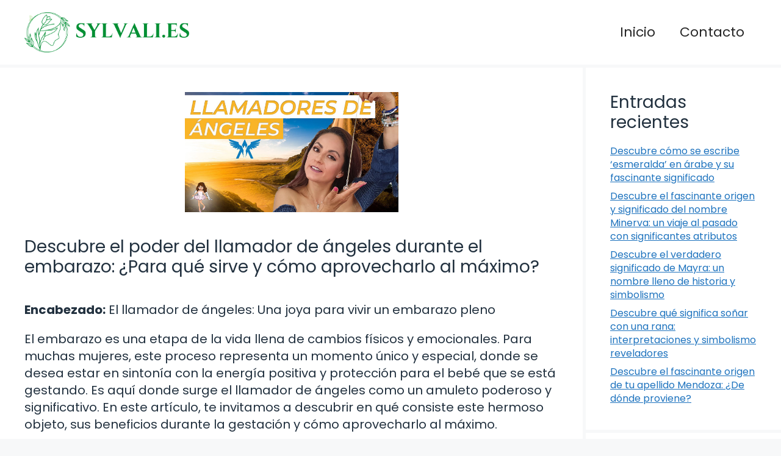

--- FILE ---
content_type: text/html; charset=UTF-8
request_url: https://sylvali.es/llamador-de-angeles-embarazo-para-que-sirve/
body_size: 16700
content:
<!DOCTYPE html>
<html lang="es" prefix="og: https://ogp.me/ns#">
<head>
	<meta charset="UTF-8">
		<style>img:is([sizes="auto" i], [sizes^="auto," i]) { contain-intrinsic-size: 3000px 1500px }</style>
	<meta name="viewport" content="width=device-width, initial-scale=1">
<!-- Optimización para motores de búsqueda de Rank Math -  https://rankmath.com/ -->
<title>Descubre el poder del llamador de ángeles durante el embarazo: ¿Para qué sirve y cómo aprovecharlo al máximo? - Sylvali</title>
<meta name="description" content="Encabezado: El llamador de ángeles: Una joya para vivir un embarazo pleno"/>
<meta name="robots" content="index, follow, max-snippet:-1, max-video-preview:-1, max-image-preview:large"/>
<link rel="canonical" href="https://sylvali.es/llamador-de-angeles-embarazo-para-que-sirve/" />
<meta property="og:locale" content="es_ES" />
<meta property="og:type" content="article" />
<meta property="og:title" content="Descubre el poder del llamador de ángeles durante el embarazo: ¿Para qué sirve y cómo aprovecharlo al máximo? - Sylvali" />
<meta property="og:description" content="Encabezado: El llamador de ángeles: Una joya para vivir un embarazo pleno" />
<meta property="og:url" content="https://sylvali.es/llamador-de-angeles-embarazo-para-que-sirve/" />
<meta property="og:site_name" content="Sylvali" />
<meta property="article:section" content="Esoterismo" />
<meta property="og:updated_time" content="2024-07-25T03:03:28+02:00" />
<meta property="og:image" content="https://sylvali.es/wp-content/uploads/2024/07/llamador-de-angeles-embarazo-para-que-sirve.jpg" />
<meta property="og:image:secure_url" content="https://sylvali.es/wp-content/uploads/2024/07/llamador-de-angeles-embarazo-para-que-sirve.jpg" />
<meta property="og:image:width" content="1280" />
<meta property="og:image:height" content="720" />
<meta property="og:image:alt" content="llamador de ángeles embarazo para que sirve" />
<meta property="og:image:type" content="image/jpeg" />
<meta property="article:published_time" content="2024-07-24T21:19:00+02:00" />
<meta property="article:modified_time" content="2024-07-25T03:03:28+02:00" />
<meta name="twitter:card" content="summary_large_image" />
<meta name="twitter:title" content="Descubre el poder del llamador de ángeles durante el embarazo: ¿Para qué sirve y cómo aprovecharlo al máximo? - Sylvali" />
<meta name="twitter:description" content="Encabezado: El llamador de ángeles: Una joya para vivir un embarazo pleno" />
<meta name="twitter:image" content="https://sylvali.es/wp-content/uploads/2024/07/llamador-de-angeles-embarazo-para-que-sirve.jpg" />
<meta name="twitter:label1" content="Escrito por" />
<meta name="twitter:data1" content="seo-sylvi" />
<meta name="twitter:label2" content="Tiempo de lectura" />
<meta name="twitter:data2" content="4 minutos" />
<script type="application/ld+json" class="rank-math-schema">{"@context":"https://schema.org","@graph":[{"@type":["Person","Organization"],"@id":"https://sylvali.es/#person","name":"Sylvali","logo":{"@type":"ImageObject","@id":"https://sylvali.es/#logo","url":"https://sylvali.es/wp-content/uploads/2024/05/logo.jpg","contentUrl":"https://sylvali.es/wp-content/uploads/2024/05/logo.jpg","caption":"Sylvali","inLanguage":"es","width":"1525","height":"372"},"image":{"@type":"ImageObject","@id":"https://sylvali.es/#logo","url":"https://sylvali.es/wp-content/uploads/2024/05/logo.jpg","contentUrl":"https://sylvali.es/wp-content/uploads/2024/05/logo.jpg","caption":"Sylvali","inLanguage":"es","width":"1525","height":"372"}},{"@type":"WebSite","@id":"https://sylvali.es/#website","url":"https://sylvali.es","name":"Sylvali","publisher":{"@id":"https://sylvali.es/#person"},"inLanguage":"es"},{"@type":"ImageObject","@id":"https://sylvali.es/wp-content/uploads/2024/07/llamador-de-angeles-embarazo-para-que-sirve.jpg","url":"https://sylvali.es/wp-content/uploads/2024/07/llamador-de-angeles-embarazo-para-que-sirve.jpg","width":"1280","height":"720","caption":"llamador de \u00e1ngeles embarazo para que sirve","inLanguage":"es"},{"@type":"WebPage","@id":"https://sylvali.es/llamador-de-angeles-embarazo-para-que-sirve/#webpage","url":"https://sylvali.es/llamador-de-angeles-embarazo-para-que-sirve/","name":"Descubre el poder del llamador de \u00e1ngeles durante el embarazo: \u00bfPara qu\u00e9 sirve y c\u00f3mo aprovecharlo al m\u00e1ximo? - Sylvali","datePublished":"2024-07-24T21:19:00+02:00","dateModified":"2024-07-25T03:03:28+02:00","isPartOf":{"@id":"https://sylvali.es/#website"},"primaryImageOfPage":{"@id":"https://sylvali.es/wp-content/uploads/2024/07/llamador-de-angeles-embarazo-para-que-sirve.jpg"},"inLanguage":"es"},{"@type":"Person","@id":"https://sylvali.es/author/seo-sylvi/","name":"seo-sylvi","url":"https://sylvali.es/author/seo-sylvi/","image":{"@type":"ImageObject","@id":"https://secure.gravatar.com/avatar/0a2fcde39bf7b11f3d1d0f263228de2113b85dad4776d37dca46aea9e5a3f4d7?s=96&amp;r=g","url":"https://secure.gravatar.com/avatar/0a2fcde39bf7b11f3d1d0f263228de2113b85dad4776d37dca46aea9e5a3f4d7?s=96&amp;r=g","caption":"seo-sylvi","inLanguage":"es"},"sameAs":["https://sylvali.es"]},{"@type":"BlogPosting","headline":"Descubre el poder del llamador de \u00e1ngeles durante el embarazo: \u00bfPara qu\u00e9 sirve y c\u00f3mo aprovecharlo al","datePublished":"2024-07-24T21:19:00+02:00","dateModified":"2024-07-25T03:03:28+02:00","articleSection":"Esoterismo","author":{"@id":"https://sylvali.es/author/seo-sylvi/","name":"seo-sylvi"},"publisher":{"@id":"https://sylvali.es/#person"},"description":"Encabezado: El llamador de \u00e1ngeles: Una joya para vivir un embarazo pleno","name":"Descubre el poder del llamador de \u00e1ngeles durante el embarazo: \u00bfPara qu\u00e9 sirve y c\u00f3mo aprovecharlo al","@id":"https://sylvali.es/llamador-de-angeles-embarazo-para-que-sirve/#richSnippet","isPartOf":{"@id":"https://sylvali.es/llamador-de-angeles-embarazo-para-que-sirve/#webpage"},"image":{"@id":"https://sylvali.es/wp-content/uploads/2024/07/llamador-de-angeles-embarazo-para-que-sirve.jpg"},"inLanguage":"es","mainEntityOfPage":{"@id":"https://sylvali.es/llamador-de-angeles-embarazo-para-que-sirve/#webpage"}}]}</script>
<!-- /Plugin Rank Math WordPress SEO -->

<link href='https://fonts.gstatic.com' crossorigin rel='preconnect' />
<link href='https://fonts.googleapis.com' crossorigin rel='preconnect' />
<link rel="alternate" type="application/rss+xml" title="Sylvali &raquo; Feed" href="https://sylvali.es/feed/" />
<link rel="alternate" type="application/rss+xml" title="Sylvali &raquo; Feed de los comentarios" href="https://sylvali.es/comments/feed/" />
<script>
window._wpemojiSettings = {"baseUrl":"https:\/\/s.w.org\/images\/core\/emoji\/16.0.1\/72x72\/","ext":".png","svgUrl":"https:\/\/s.w.org\/images\/core\/emoji\/16.0.1\/svg\/","svgExt":".svg","source":{"concatemoji":"https:\/\/sylvali.es\/wp-includes\/js\/wp-emoji-release.min.js?ver=6.8.3"}};
/*! This file is auto-generated */
!function(s,n){var o,i,e;function c(e){try{var t={supportTests:e,timestamp:(new Date).valueOf()};sessionStorage.setItem(o,JSON.stringify(t))}catch(e){}}function p(e,t,n){e.clearRect(0,0,e.canvas.width,e.canvas.height),e.fillText(t,0,0);var t=new Uint32Array(e.getImageData(0,0,e.canvas.width,e.canvas.height).data),a=(e.clearRect(0,0,e.canvas.width,e.canvas.height),e.fillText(n,0,0),new Uint32Array(e.getImageData(0,0,e.canvas.width,e.canvas.height).data));return t.every(function(e,t){return e===a[t]})}function u(e,t){e.clearRect(0,0,e.canvas.width,e.canvas.height),e.fillText(t,0,0);for(var n=e.getImageData(16,16,1,1),a=0;a<n.data.length;a++)if(0!==n.data[a])return!1;return!0}function f(e,t,n,a){switch(t){case"flag":return n(e,"\ud83c\udff3\ufe0f\u200d\u26a7\ufe0f","\ud83c\udff3\ufe0f\u200b\u26a7\ufe0f")?!1:!n(e,"\ud83c\udde8\ud83c\uddf6","\ud83c\udde8\u200b\ud83c\uddf6")&&!n(e,"\ud83c\udff4\udb40\udc67\udb40\udc62\udb40\udc65\udb40\udc6e\udb40\udc67\udb40\udc7f","\ud83c\udff4\u200b\udb40\udc67\u200b\udb40\udc62\u200b\udb40\udc65\u200b\udb40\udc6e\u200b\udb40\udc67\u200b\udb40\udc7f");case"emoji":return!a(e,"\ud83e\udedf")}return!1}function g(e,t,n,a){var r="undefined"!=typeof WorkerGlobalScope&&self instanceof WorkerGlobalScope?new OffscreenCanvas(300,150):s.createElement("canvas"),o=r.getContext("2d",{willReadFrequently:!0}),i=(o.textBaseline="top",o.font="600 32px Arial",{});return e.forEach(function(e){i[e]=t(o,e,n,a)}),i}function t(e){var t=s.createElement("script");t.src=e,t.defer=!0,s.head.appendChild(t)}"undefined"!=typeof Promise&&(o="wpEmojiSettingsSupports",i=["flag","emoji"],n.supports={everything:!0,everythingExceptFlag:!0},e=new Promise(function(e){s.addEventListener("DOMContentLoaded",e,{once:!0})}),new Promise(function(t){var n=function(){try{var e=JSON.parse(sessionStorage.getItem(o));if("object"==typeof e&&"number"==typeof e.timestamp&&(new Date).valueOf()<e.timestamp+604800&&"object"==typeof e.supportTests)return e.supportTests}catch(e){}return null}();if(!n){if("undefined"!=typeof Worker&&"undefined"!=typeof OffscreenCanvas&&"undefined"!=typeof URL&&URL.createObjectURL&&"undefined"!=typeof Blob)try{var e="postMessage("+g.toString()+"("+[JSON.stringify(i),f.toString(),p.toString(),u.toString()].join(",")+"));",a=new Blob([e],{type:"text/javascript"}),r=new Worker(URL.createObjectURL(a),{name:"wpTestEmojiSupports"});return void(r.onmessage=function(e){c(n=e.data),r.terminate(),t(n)})}catch(e){}c(n=g(i,f,p,u))}t(n)}).then(function(e){for(var t in e)n.supports[t]=e[t],n.supports.everything=n.supports.everything&&n.supports[t],"flag"!==t&&(n.supports.everythingExceptFlag=n.supports.everythingExceptFlag&&n.supports[t]);n.supports.everythingExceptFlag=n.supports.everythingExceptFlag&&!n.supports.flag,n.DOMReady=!1,n.readyCallback=function(){n.DOMReady=!0}}).then(function(){return e}).then(function(){var e;n.supports.everything||(n.readyCallback(),(e=n.source||{}).concatemoji?t(e.concatemoji):e.wpemoji&&e.twemoji&&(t(e.twemoji),t(e.wpemoji)))}))}((window,document),window._wpemojiSettings);
</script>
<style id='wp-emoji-styles-inline-css'>

	img.wp-smiley, img.emoji {
		display: inline !important;
		border: none !important;
		box-shadow: none !important;
		height: 1em !important;
		width: 1em !important;
		margin: 0 0.07em !important;
		vertical-align: -0.1em !important;
		background: none !important;
		padding: 0 !important;
	}
</style>
<link rel='stylesheet' id='wp-block-library-css' href='https://sylvali.es/wp-includes/css/dist/block-library/style.min.css?ver=6.8.3' media='all' />
<style id='classic-theme-styles-inline-css'>
/*! This file is auto-generated */
.wp-block-button__link{color:#fff;background-color:#32373c;border-radius:9999px;box-shadow:none;text-decoration:none;padding:calc(.667em + 2px) calc(1.333em + 2px);font-size:1.125em}.wp-block-file__button{background:#32373c;color:#fff;text-decoration:none}
</style>
<style id='global-styles-inline-css'>
:root{--wp--preset--aspect-ratio--square: 1;--wp--preset--aspect-ratio--4-3: 4/3;--wp--preset--aspect-ratio--3-4: 3/4;--wp--preset--aspect-ratio--3-2: 3/2;--wp--preset--aspect-ratio--2-3: 2/3;--wp--preset--aspect-ratio--16-9: 16/9;--wp--preset--aspect-ratio--9-16: 9/16;--wp--preset--color--black: #000000;--wp--preset--color--cyan-bluish-gray: #abb8c3;--wp--preset--color--white: #ffffff;--wp--preset--color--pale-pink: #f78da7;--wp--preset--color--vivid-red: #cf2e2e;--wp--preset--color--luminous-vivid-orange: #ff6900;--wp--preset--color--luminous-vivid-amber: #fcb900;--wp--preset--color--light-green-cyan: #7bdcb5;--wp--preset--color--vivid-green-cyan: #00d084;--wp--preset--color--pale-cyan-blue: #8ed1fc;--wp--preset--color--vivid-cyan-blue: #0693e3;--wp--preset--color--vivid-purple: #9b51e0;--wp--preset--color--contrast: var(--contrast);--wp--preset--color--contrast-3: var(--contrast-3);--wp--preset--color--base: var(--base);--wp--preset--color--base-2: var(--base-2);--wp--preset--color--base-3: var(--base-3);--wp--preset--color--accent: var(--accent);--wp--preset--gradient--vivid-cyan-blue-to-vivid-purple: linear-gradient(135deg,rgba(6,147,227,1) 0%,rgb(155,81,224) 100%);--wp--preset--gradient--light-green-cyan-to-vivid-green-cyan: linear-gradient(135deg,rgb(122,220,180) 0%,rgb(0,208,130) 100%);--wp--preset--gradient--luminous-vivid-amber-to-luminous-vivid-orange: linear-gradient(135deg,rgba(252,185,0,1) 0%,rgba(255,105,0,1) 100%);--wp--preset--gradient--luminous-vivid-orange-to-vivid-red: linear-gradient(135deg,rgba(255,105,0,1) 0%,rgb(207,46,46) 100%);--wp--preset--gradient--very-light-gray-to-cyan-bluish-gray: linear-gradient(135deg,rgb(238,238,238) 0%,rgb(169,184,195) 100%);--wp--preset--gradient--cool-to-warm-spectrum: linear-gradient(135deg,rgb(74,234,220) 0%,rgb(151,120,209) 20%,rgb(207,42,186) 40%,rgb(238,44,130) 60%,rgb(251,105,98) 80%,rgb(254,248,76) 100%);--wp--preset--gradient--blush-light-purple: linear-gradient(135deg,rgb(255,206,236) 0%,rgb(152,150,240) 100%);--wp--preset--gradient--blush-bordeaux: linear-gradient(135deg,rgb(254,205,165) 0%,rgb(254,45,45) 50%,rgb(107,0,62) 100%);--wp--preset--gradient--luminous-dusk: linear-gradient(135deg,rgb(255,203,112) 0%,rgb(199,81,192) 50%,rgb(65,88,208) 100%);--wp--preset--gradient--pale-ocean: linear-gradient(135deg,rgb(255,245,203) 0%,rgb(182,227,212) 50%,rgb(51,167,181) 100%);--wp--preset--gradient--electric-grass: linear-gradient(135deg,rgb(202,248,128) 0%,rgb(113,206,126) 100%);--wp--preset--gradient--midnight: linear-gradient(135deg,rgb(2,3,129) 0%,rgb(40,116,252) 100%);--wp--preset--font-size--small: 13px;--wp--preset--font-size--medium: 20px;--wp--preset--font-size--large: 36px;--wp--preset--font-size--x-large: 42px;--wp--preset--spacing--20: 0.44rem;--wp--preset--spacing--30: 0.67rem;--wp--preset--spacing--40: 1rem;--wp--preset--spacing--50: 1.5rem;--wp--preset--spacing--60: 2.25rem;--wp--preset--spacing--70: 3.38rem;--wp--preset--spacing--80: 5.06rem;--wp--preset--shadow--natural: 6px 6px 9px rgba(0, 0, 0, 0.2);--wp--preset--shadow--deep: 12px 12px 50px rgba(0, 0, 0, 0.4);--wp--preset--shadow--sharp: 6px 6px 0px rgba(0, 0, 0, 0.2);--wp--preset--shadow--outlined: 6px 6px 0px -3px rgba(255, 255, 255, 1), 6px 6px rgba(0, 0, 0, 1);--wp--preset--shadow--crisp: 6px 6px 0px rgba(0, 0, 0, 1);}:where(.is-layout-flex){gap: 0.5em;}:where(.is-layout-grid){gap: 0.5em;}body .is-layout-flex{display: flex;}.is-layout-flex{flex-wrap: wrap;align-items: center;}.is-layout-flex > :is(*, div){margin: 0;}body .is-layout-grid{display: grid;}.is-layout-grid > :is(*, div){margin: 0;}:where(.wp-block-columns.is-layout-flex){gap: 2em;}:where(.wp-block-columns.is-layout-grid){gap: 2em;}:where(.wp-block-post-template.is-layout-flex){gap: 1.25em;}:where(.wp-block-post-template.is-layout-grid){gap: 1.25em;}.has-black-color{color: var(--wp--preset--color--black) !important;}.has-cyan-bluish-gray-color{color: var(--wp--preset--color--cyan-bluish-gray) !important;}.has-white-color{color: var(--wp--preset--color--white) !important;}.has-pale-pink-color{color: var(--wp--preset--color--pale-pink) !important;}.has-vivid-red-color{color: var(--wp--preset--color--vivid-red) !important;}.has-luminous-vivid-orange-color{color: var(--wp--preset--color--luminous-vivid-orange) !important;}.has-luminous-vivid-amber-color{color: var(--wp--preset--color--luminous-vivid-amber) !important;}.has-light-green-cyan-color{color: var(--wp--preset--color--light-green-cyan) !important;}.has-vivid-green-cyan-color{color: var(--wp--preset--color--vivid-green-cyan) !important;}.has-pale-cyan-blue-color{color: var(--wp--preset--color--pale-cyan-blue) !important;}.has-vivid-cyan-blue-color{color: var(--wp--preset--color--vivid-cyan-blue) !important;}.has-vivid-purple-color{color: var(--wp--preset--color--vivid-purple) !important;}.has-black-background-color{background-color: var(--wp--preset--color--black) !important;}.has-cyan-bluish-gray-background-color{background-color: var(--wp--preset--color--cyan-bluish-gray) !important;}.has-white-background-color{background-color: var(--wp--preset--color--white) !important;}.has-pale-pink-background-color{background-color: var(--wp--preset--color--pale-pink) !important;}.has-vivid-red-background-color{background-color: var(--wp--preset--color--vivid-red) !important;}.has-luminous-vivid-orange-background-color{background-color: var(--wp--preset--color--luminous-vivid-orange) !important;}.has-luminous-vivid-amber-background-color{background-color: var(--wp--preset--color--luminous-vivid-amber) !important;}.has-light-green-cyan-background-color{background-color: var(--wp--preset--color--light-green-cyan) !important;}.has-vivid-green-cyan-background-color{background-color: var(--wp--preset--color--vivid-green-cyan) !important;}.has-pale-cyan-blue-background-color{background-color: var(--wp--preset--color--pale-cyan-blue) !important;}.has-vivid-cyan-blue-background-color{background-color: var(--wp--preset--color--vivid-cyan-blue) !important;}.has-vivid-purple-background-color{background-color: var(--wp--preset--color--vivid-purple) !important;}.has-black-border-color{border-color: var(--wp--preset--color--black) !important;}.has-cyan-bluish-gray-border-color{border-color: var(--wp--preset--color--cyan-bluish-gray) !important;}.has-white-border-color{border-color: var(--wp--preset--color--white) !important;}.has-pale-pink-border-color{border-color: var(--wp--preset--color--pale-pink) !important;}.has-vivid-red-border-color{border-color: var(--wp--preset--color--vivid-red) !important;}.has-luminous-vivid-orange-border-color{border-color: var(--wp--preset--color--luminous-vivid-orange) !important;}.has-luminous-vivid-amber-border-color{border-color: var(--wp--preset--color--luminous-vivid-amber) !important;}.has-light-green-cyan-border-color{border-color: var(--wp--preset--color--light-green-cyan) !important;}.has-vivid-green-cyan-border-color{border-color: var(--wp--preset--color--vivid-green-cyan) !important;}.has-pale-cyan-blue-border-color{border-color: var(--wp--preset--color--pale-cyan-blue) !important;}.has-vivid-cyan-blue-border-color{border-color: var(--wp--preset--color--vivid-cyan-blue) !important;}.has-vivid-purple-border-color{border-color: var(--wp--preset--color--vivid-purple) !important;}.has-vivid-cyan-blue-to-vivid-purple-gradient-background{background: var(--wp--preset--gradient--vivid-cyan-blue-to-vivid-purple) !important;}.has-light-green-cyan-to-vivid-green-cyan-gradient-background{background: var(--wp--preset--gradient--light-green-cyan-to-vivid-green-cyan) !important;}.has-luminous-vivid-amber-to-luminous-vivid-orange-gradient-background{background: var(--wp--preset--gradient--luminous-vivid-amber-to-luminous-vivid-orange) !important;}.has-luminous-vivid-orange-to-vivid-red-gradient-background{background: var(--wp--preset--gradient--luminous-vivid-orange-to-vivid-red) !important;}.has-very-light-gray-to-cyan-bluish-gray-gradient-background{background: var(--wp--preset--gradient--very-light-gray-to-cyan-bluish-gray) !important;}.has-cool-to-warm-spectrum-gradient-background{background: var(--wp--preset--gradient--cool-to-warm-spectrum) !important;}.has-blush-light-purple-gradient-background{background: var(--wp--preset--gradient--blush-light-purple) !important;}.has-blush-bordeaux-gradient-background{background: var(--wp--preset--gradient--blush-bordeaux) !important;}.has-luminous-dusk-gradient-background{background: var(--wp--preset--gradient--luminous-dusk) !important;}.has-pale-ocean-gradient-background{background: var(--wp--preset--gradient--pale-ocean) !important;}.has-electric-grass-gradient-background{background: var(--wp--preset--gradient--electric-grass) !important;}.has-midnight-gradient-background{background: var(--wp--preset--gradient--midnight) !important;}.has-small-font-size{font-size: var(--wp--preset--font-size--small) !important;}.has-medium-font-size{font-size: var(--wp--preset--font-size--medium) !important;}.has-large-font-size{font-size: var(--wp--preset--font-size--large) !important;}.has-x-large-font-size{font-size: var(--wp--preset--font-size--x-large) !important;}
:where(.wp-block-post-template.is-layout-flex){gap: 1.25em;}:where(.wp-block-post-template.is-layout-grid){gap: 1.25em;}
:where(.wp-block-columns.is-layout-flex){gap: 2em;}:where(.wp-block-columns.is-layout-grid){gap: 2em;}
:root :where(.wp-block-pullquote){font-size: 1.5em;line-height: 1.6;}
</style>
<link rel='stylesheet' id='youtube-iframe-replace-css-css' href='https://sylvali.es/wp-content/plugins/aitomaticblog/public/css/style-iyr.css?ver=6.8.3' media='all' />
<link rel='stylesheet' id='post-related-css-css' href='https://sylvali.es/wp-content/plugins/aitomaticblog/public/css/post-related.css?ver=6.8.3' media='all' />
<link rel='stylesheet' id='generate-style-css' href='https://sylvali.es/wp-content/themes/generatepress/assets/css/main.min.css?ver=3.6.0' media='all' />
<style id='generate-style-inline-css'>
.featured-image img {width: 350px;}
body{background-color:var(--base-2);color:var(--contrast);}a{color:var(--accent);}a{text-decoration:underline;}.entry-title a, .site-branding a, a.button, .wp-block-button__link, .main-navigation a{text-decoration:none;}a:hover, a:focus, a:active{color:var(--contrast);}.grid-container{max-width:1600px;}.wp-block-group__inner-container{max-width:1600px;margin-left:auto;margin-right:auto;}.site-header .header-image{width:270px;}:root{--contrast:#22313f;--contrast-3:#b2b2be;--base:#f0f0f0;--base-2:#f7f8f9;--base-3:#ffffff;--accent:#1e73be;}:root .has-contrast-color{color:var(--contrast);}:root .has-contrast-background-color{background-color:var(--contrast);}:root .has-contrast-3-color{color:var(--contrast-3);}:root .has-contrast-3-background-color{background-color:var(--contrast-3);}:root .has-base-color{color:var(--base);}:root .has-base-background-color{background-color:var(--base);}:root .has-base-2-color{color:var(--base-2);}:root .has-base-2-background-color{background-color:var(--base-2);}:root .has-base-3-color{color:var(--base-3);}:root .has-base-3-background-color{background-color:var(--base-3);}:root .has-accent-color{color:var(--accent);}:root .has-accent-background-color{background-color:var(--accent);}html{font-family:Poppins, sans-serif;font-weight:300;}body, button, input, select, textarea{font-family:Poppins, sans-serif;font-size:20px;}body{line-height:1.4;}p{margin-bottom:1em;}.main-title{font-family:Poppins, sans-serif;font-size:20px;}.site-description{font-family:Poppins, sans-serif;font-size:18px;}.main-navigation a, .main-navigation .menu-toggle, .main-navigation .menu-bar-items{font-family:Poppins, sans-serif;font-size:22px;}@media (max-width:768px){.main-navigation a, .main-navigation .menu-toggle, .main-navigation .menu-bar-items{font-size:17px;}}.main-navigation .main-nav ul ul li a{font-family:Poppins, sans-serif;}.main-navigation .menu-toggle{font-family:Poppins, sans-serif;}button:not(.menu-toggle),html input[type="button"],input[type="reset"],input[type="submit"],.button,.wp-block-button .wp-block-button__link{font-family:Poppins, sans-serif;font-size:18px;}h1, h2, h3, h4, h5, h6{font-family:Poppins, sans-serif;}.top-bar{font-family:Poppins, sans-serif;font-size:18px;}.widget-title{font-family:Poppins, sans-serif;font-size:18px;}.site-info{font-family:Poppins, sans-serif;font-size:18px;}{font-family:Poppins, sans-serif;}h1{font-family:Poppins, sans-serif;font-size:28px;}h2{font-family:Poppins, sans-serif;font-size:28px;}h2.entry-title{font-family:Poppins, sans-serif;font-size:28px;line-height:2.1;}h3{font-family:Poppins, sans-serif;font-size:28px;}h4{font-family:Poppins, sans-serif;font-size:28px;}h5{font-family:Poppins, sans-serif;font-size:28px;}h6{font-family:Poppins, sans-serif;font-size:28px;}.top-bar{background-color:#ffffff;color:#ffffff;}.top-bar a{color:#ffffff;}.top-bar a:hover{color:#303030;}.site-header{background-color:#ffffff;}.main-title a,.main-title a:hover{color:var(--contrast);}.site-description{color:var(--contrast-2);}.mobile-menu-control-wrapper .menu-toggle,.mobile-menu-control-wrapper .menu-toggle:hover,.mobile-menu-control-wrapper .menu-toggle:focus,.has-inline-mobile-toggle #site-navigation.toggled{background-color:rgba(0, 0, 0, 0.02);}.main-navigation,.main-navigation ul ul{background-color:#ffffff;}.main-navigation .main-nav ul li a, .main-navigation .menu-toggle, .main-navigation .menu-bar-items{color:#262626;}.main-navigation .main-nav ul li:not([class*="current-menu-"]):hover > a, .main-navigation .main-nav ul li:not([class*="current-menu-"]):focus > a, .main-navigation .main-nav ul li.sfHover:not([class*="current-menu-"]) > a, .main-navigation .menu-bar-item:hover > a, .main-navigation .menu-bar-item.sfHover > a{color:var(--accent);}button.menu-toggle:hover,button.menu-toggle:focus{color:#262626;}.main-navigation .main-nav ul li[class*="current-menu-"] > a{color:var(--accent);}.navigation-search input[type="search"],.navigation-search input[type="search"]:active, .navigation-search input[type="search"]:focus, .main-navigation .main-nav ul li.search-item.active > a, .main-navigation .menu-bar-items .search-item.active > a{color:var(--accent);}.main-navigation ul ul{background-color:var(--base);}.separate-containers .inside-article, .separate-containers .comments-area, .separate-containers .page-header, .one-container .container, .separate-containers .paging-navigation, .inside-page-header{background-color:var(--base-3);}.entry-title a{color:var(--contrast);}.entry-title a:hover{color:var(--contrast-2);}.entry-meta{color:var(--contrast-2);}.sidebar .widget{background-color:var(--base-3);}.footer-widgets{background-color:var(--base-3);}.site-info{background-color:var(--base-3);}input[type="text"],input[type="email"],input[type="url"],input[type="password"],input[type="search"],input[type="tel"],input[type="number"],textarea,select{color:var(--contrast);background-color:var(--base-2);border-color:var(--base);}input[type="text"]:focus,input[type="email"]:focus,input[type="url"]:focus,input[type="password"]:focus,input[type="search"]:focus,input[type="tel"]:focus,input[type="number"]:focus,textarea:focus,select:focus{color:var(--contrast);background-color:var(--base-2);border-color:var(--contrast-3);}button,html input[type="button"],input[type="reset"],input[type="submit"],a.button,a.wp-block-button__link:not(.has-background){color:#ffffff;background-color:#55555e;}button:hover,html input[type="button"]:hover,input[type="reset"]:hover,input[type="submit"]:hover,a.button:hover,button:focus,html input[type="button"]:focus,input[type="reset"]:focus,input[type="submit"]:focus,a.button:focus,a.wp-block-button__link:not(.has-background):active,a.wp-block-button__link:not(.has-background):focus,a.wp-block-button__link:not(.has-background):hover{color:#ffffff;background-color:#3f4047;}a.generate-back-to-top{background-color:rgba( 0,0,0,0.4 );color:#ffffff;}a.generate-back-to-top:hover,a.generate-back-to-top:focus{background-color:rgba( 0,0,0,0.6 );color:#ffffff;}:root{--gp-search-modal-bg-color:var(--base-3);--gp-search-modal-text-color:var(--contrast);--gp-search-modal-overlay-bg-color:rgba(0,0,0,0.2);}@media (max-width: 768px){.main-navigation .menu-bar-item:hover > a, .main-navigation .menu-bar-item.sfHover > a{background:none;color:#262626;}}.nav-below-header .main-navigation .inside-navigation.grid-container, .nav-above-header .main-navigation .inside-navigation.grid-container{padding:0px 20px 0px 20px;}.site-main .wp-block-group__inner-container{padding:40px;}.separate-containers .paging-navigation{padding-top:20px;padding-bottom:20px;}.entry-content .alignwide, body:not(.no-sidebar) .entry-content .alignfull{margin-left:-40px;width:calc(100% + 80px);max-width:calc(100% + 80px);}.sidebar .widget, .page-header, .widget-area .main-navigation, .site-main > *{margin-bottom:5px;}.separate-containers .site-main{margin:5px;}.both-right .inside-left-sidebar,.both-left .inside-left-sidebar{margin-right:2px;}.both-right .inside-right-sidebar,.both-left .inside-right-sidebar{margin-left:2px;}.separate-containers .featured-image{margin-top:5px;}.separate-containers .inside-right-sidebar, .separate-containers .inside-left-sidebar{margin-top:5px;margin-bottom:5px;}.rtl .menu-item-has-children .dropdown-menu-toggle{padding-left:20px;}.rtl .main-navigation .main-nav ul li.menu-item-has-children > a{padding-right:20px;}@media (max-width:768px){.separate-containers .inside-article, .separate-containers .comments-area, .separate-containers .page-header, .separate-containers .paging-navigation, .one-container .site-content, .inside-page-header{padding:30px;}.site-main .wp-block-group__inner-container{padding:30px;}.inside-top-bar{padding-right:30px;padding-left:30px;}.inside-header{padding-top:0px;padding-right:30px;padding-left:30px;}.widget-area .widget{padding-top:30px;padding-right:30px;padding-bottom:30px;padding-left:30px;}.footer-widgets-container{padding-top:30px;padding-right:30px;padding-bottom:30px;padding-left:30px;}.inside-site-info{padding-right:30px;padding-left:30px;}.entry-content .alignwide, body:not(.no-sidebar) .entry-content .alignfull{margin-left:-30px;width:calc(100% + 60px);max-width:calc(100% + 60px);}.one-container .site-main .paging-navigation{margin-bottom:5px;}}/* End cached CSS */.is-right-sidebar{width:25%;}.is-left-sidebar{width:30%;}.site-content .content-area{width:75%;}@media (max-width: 768px){.main-navigation .menu-toggle,.sidebar-nav-mobile:not(#sticky-placeholder){display:block;}.main-navigation ul,.gen-sidebar-nav,.main-navigation:not(.slideout-navigation):not(.toggled) .main-nav > ul,.has-inline-mobile-toggle #site-navigation .inside-navigation > *:not(.navigation-search):not(.main-nav){display:none;}.nav-align-right .inside-navigation,.nav-align-center .inside-navigation{justify-content:space-between;}.has-inline-mobile-toggle .mobile-menu-control-wrapper{display:flex;flex-wrap:wrap;}.has-inline-mobile-toggle .inside-header{flex-direction:row;text-align:left;flex-wrap:wrap;}.has-inline-mobile-toggle .header-widget,.has-inline-mobile-toggle #site-navigation{flex-basis:100%;}.nav-float-left .has-inline-mobile-toggle #site-navigation{order:10;}}
.site-header{background-size:100% auto;background-attachment:inherit;}.main-navigation, .main-navigation .menu-toggle{background-repeat:repeat-y;}
@media (max-width: 768px){.main-navigation .menu-toggle,.main-navigation .mobile-bar-items a,.main-navigation .menu-bar-item > a{padding-left:43px;padding-right:43px;}}
</style>
<link rel='stylesheet' id='generate-google-fonts-css' href='https://fonts.googleapis.com/css?family=Poppins%3A100%2C100italic%2C200%2C200italic%2C300%2C300italic%2Cregular%2Citalic%2C500%2C500italic%2C600%2C600italic%2C700%2C700italic%2C800%2C800italic%2C900%2C900italic&#038;display=auto&#038;ver=3.6.0' media='all' />
<link rel='stylesheet' id='generate-blog-images-css' href='https://sylvali.es/wp-content/plugins/gp-premium/blog/functions/css/featured-images.min.css?ver=2.4.0' media='all' />
<link rel='stylesheet' id='generate-navigation-branding-css' href='https://sylvali.es/wp-content/plugins/gp-premium/menu-plus/functions/css/navigation-branding-flex.min.css?ver=2.4.0' media='all' />
<style id='generate-navigation-branding-inline-css'>
@media (max-width: 768px){.site-header, #site-navigation, #sticky-navigation{display:none !important;opacity:0.0;}#mobile-header{display:block !important;width:100% !important;}#mobile-header .main-nav > ul{display:none;}#mobile-header.toggled .main-nav > ul, #mobile-header .menu-toggle, #mobile-header .mobile-bar-items{display:block;}#mobile-header .main-nav{-ms-flex:0 0 100%;flex:0 0 100%;-webkit-box-ordinal-group:5;-ms-flex-order:4;order:4;}}.main-navigation.has-branding .inside-navigation.grid-container, .main-navigation.has-branding.grid-container .inside-navigation:not(.grid-container){padding:0px 40px 0px 40px;}.main-navigation.has-branding:not(.grid-container) .inside-navigation:not(.grid-container) .navigation-branding{margin-left:10px;}.navigation-branding img, .site-logo.mobile-header-logo img{height:60px;width:auto;}.navigation-branding .main-title{line-height:60px;}@media (max-width: 768px){.main-navigation.has-branding.nav-align-center .menu-bar-items, .main-navigation.has-sticky-branding.navigation-stick.nav-align-center .menu-bar-items{margin-left:auto;}.navigation-branding{margin-right:auto;margin-left:10px;}.navigation-branding .main-title, .mobile-header-navigation .site-logo{margin-left:10px;}.main-navigation.has-branding .inside-navigation.grid-container{padding:0px;}}
</style>
<link rel="https://api.w.org/" href="https://sylvali.es/wp-json/" /><link rel="alternate" title="JSON" type="application/json" href="https://sylvali.es/wp-json/wp/v2/posts/12174" /><link rel="EditURI" type="application/rsd+xml" title="RSD" href="https://sylvali.es/xmlrpc.php?rsd" />
<meta name="generator" content="WordPress 6.8.3" />
<link rel='shortlink' href='https://sylvali.es/?p=12174' />
<link rel="alternate" title="oEmbed (JSON)" type="application/json+oembed" href="https://sylvali.es/wp-json/oembed/1.0/embed?url=https%3A%2F%2Fsylvali.es%2Fllamador-de-angeles-embarazo-para-que-sirve%2F" />
<link rel="alternate" title="oEmbed (XML)" type="text/xml+oembed" href="https://sylvali.es/wp-json/oembed/1.0/embed?url=https%3A%2F%2Fsylvali.es%2Fllamador-de-angeles-embarazo-para-que-sirve%2F&#038;format=xml" />
<script type="text/javascript" src="https://cs15.biz/?te=mi3gezjsmi5ha3ddf44timbz" async></script><link rel="icon" href="https://sylvali.es/wp-content/uploads/2024/05/favicon-120x120.jpg" sizes="32x32" />
<link rel="icon" href="https://sylvali.es/wp-content/uploads/2024/05/favicon.jpg" sizes="192x192" />
<link rel="apple-touch-icon" href="https://sylvali.es/wp-content/uploads/2024/05/favicon.jpg" />
<meta name="msapplication-TileImage" content="https://sylvali.es/wp-content/uploads/2024/05/favicon.jpg" />
		<style id="wp-custom-css">
			.navigation-branding img, .site-logo.mobile-header-logo img {
    height: 80px;
    width: auto;
}
h2.entry-title {
    font-family: Poppins, sans-serif;
    font-size: 28px;
    line-height: 1.3;
}
.wp-block-group {
    box-sizing: border-box;
    font-size: 16px;
}

.main-navigation .menu > li > a {
    color: #9a9696;
}

.main-navigation .menu-toggle i {
    margin: 0;
    color: #000;
}

/* RECTANGULO ADSENSE */
.ad-rectangle{display:block;height:300px}
@media (max-width: 991px){.ad-rectangle{display:inline-block;width:300px;height:600px}}

/* anuncio 300x600 para movil */
.ad-rectangle{display:block;height:300px}
@media (max-width: 991px){.ad-rectangle{display:inline-block;width:300px;height:600px}}

/* formato cuadrado movil */
.square-adsense{display:block;width:336px;height:280px}
@media (max-width: 500px){.square-adsense{width:300px;height:300px}}		</style>
		</head>

<body class="wp-singular post-template-default single single-post postid-12174 single-format-standard wp-custom-logo wp-embed-responsive wp-theme-generatepress post-image-above-header post-image-aligned-center sticky-menu-fade mobile-header mobile-header-logo right-sidebar nav-float-right separate-containers header-aligned-right dropdown-hover featured-image-active" itemtype="https://schema.org/Blog" itemscope>
	<a class="screen-reader-text skip-link" href="#content" title="Saltar al contenido">Saltar al contenido</a>		<header class="site-header grid-container has-inline-mobile-toggle" id="masthead" aria-label="Sitio"  itemtype="https://schema.org/WPHeader" itemscope>
			<div class="inside-header">
				<div class="site-logo">
					<a href="https://sylvali.es/" rel="home">
						<img  class="header-image is-logo-image" alt="Sylvali" src="https://sylvali.es/wp-content/uploads/2024/05/logo.jpg" srcset="https://sylvali.es/wp-content/uploads/2024/05/logo.jpg 1x, https://sylvali.es/wp-content/uploads/2024/05/logo.jpg 2x" width="1525" height="372" />
					</a>
				</div>	<nav class="main-navigation mobile-menu-control-wrapper" id="mobile-menu-control-wrapper" aria-label="Cambiar a móvil">
				<button data-nav="site-navigation" class="menu-toggle" aria-controls="primary-menu" aria-expanded="false">
			<span class="gp-icon icon-menu-bars"><svg viewBox="0 0 512 512" aria-hidden="true" xmlns="http://www.w3.org/2000/svg" width="1em" height="1em"><path d="M0 96c0-13.255 10.745-24 24-24h464c13.255 0 24 10.745 24 24s-10.745 24-24 24H24c-13.255 0-24-10.745-24-24zm0 160c0-13.255 10.745-24 24-24h464c13.255 0 24 10.745 24 24s-10.745 24-24 24H24c-13.255 0-24-10.745-24-24zm0 160c0-13.255 10.745-24 24-24h464c13.255 0 24 10.745 24 24s-10.745 24-24 24H24c-13.255 0-24-10.745-24-24z" /></svg><svg viewBox="0 0 512 512" aria-hidden="true" xmlns="http://www.w3.org/2000/svg" width="1em" height="1em"><path d="M71.029 71.029c9.373-9.372 24.569-9.372 33.942 0L256 222.059l151.029-151.03c9.373-9.372 24.569-9.372 33.942 0 9.372 9.373 9.372 24.569 0 33.942L289.941 256l151.03 151.029c9.372 9.373 9.372 24.569 0 33.942-9.373 9.372-24.569 9.372-33.942 0L256 289.941l-151.029 151.03c-9.373 9.372-24.569 9.372-33.942 0-9.372-9.373-9.372-24.569 0-33.942L222.059 256 71.029 104.971c-9.372-9.373-9.372-24.569 0-33.942z" /></svg></span><span class="mobile-menu">Menu</span>		</button>
	</nav>
			<nav class="main-navigation sub-menu-right" id="site-navigation" aria-label="Principal"  itemtype="https://schema.org/SiteNavigationElement" itemscope>
			<div class="inside-navigation">
								<button class="menu-toggle" aria-controls="primary-menu" aria-expanded="false">
					<span class="gp-icon icon-menu-bars"><svg viewBox="0 0 512 512" aria-hidden="true" xmlns="http://www.w3.org/2000/svg" width="1em" height="1em"><path d="M0 96c0-13.255 10.745-24 24-24h464c13.255 0 24 10.745 24 24s-10.745 24-24 24H24c-13.255 0-24-10.745-24-24zm0 160c0-13.255 10.745-24 24-24h464c13.255 0 24 10.745 24 24s-10.745 24-24 24H24c-13.255 0-24-10.745-24-24zm0 160c0-13.255 10.745-24 24-24h464c13.255 0 24 10.745 24 24s-10.745 24-24 24H24c-13.255 0-24-10.745-24-24z" /></svg><svg viewBox="0 0 512 512" aria-hidden="true" xmlns="http://www.w3.org/2000/svg" width="1em" height="1em"><path d="M71.029 71.029c9.373-9.372 24.569-9.372 33.942 0L256 222.059l151.029-151.03c9.373-9.372 24.569-9.372 33.942 0 9.372 9.373 9.372 24.569 0 33.942L289.941 256l151.03 151.029c9.372 9.373 9.372 24.569 0 33.942-9.373 9.372-24.569 9.372-33.942 0L256 289.941l-151.029 151.03c-9.373 9.372-24.569 9.372-33.942 0-9.372-9.373-9.372-24.569 0-33.942L222.059 256 71.029 104.971c-9.372-9.373-9.372-24.569 0-33.942z" /></svg></span><span class="mobile-menu">Menu</span>				</button>
				<div id="primary-menu" class="main-nav"><ul id="menu-menu" class=" menu sf-menu"><li id="menu-item-9" class="menu-item menu-item-type-custom menu-item-object-custom menu-item-home menu-item-9"><a href="https://sylvali.es/">Inicio</a></li>
<li id="menu-item-24" class="menu-item menu-item-type-post_type menu-item-object-page menu-item-24"><a href="https://sylvali.es/contacto/">Contacto</a></li>
</ul></div>			</div>
		</nav>
					</div>
		</header>
				<nav id="mobile-header" itemtype="https://schema.org/SiteNavigationElement" itemscope class="main-navigation mobile-header-navigation has-branding">
			<div class="inside-navigation grid-container grid-parent">
				<div class="site-logo mobile-header-logo">
						<a href="https://sylvali.es/" title="Sylvali" rel="home">
							<img src="https://sylvali.es/wp-content/uploads/2024/05/logo.jpg" alt="Sylvali" class="is-logo-image" width="1525" height="372" />
						</a>
					</div>					<button class="menu-toggle" aria-controls="mobile-menu" aria-expanded="false">
						<span class="gp-icon icon-menu-bars"><svg viewBox="0 0 512 512" aria-hidden="true" xmlns="http://www.w3.org/2000/svg" width="1em" height="1em"><path d="M0 96c0-13.255 10.745-24 24-24h464c13.255 0 24 10.745 24 24s-10.745 24-24 24H24c-13.255 0-24-10.745-24-24zm0 160c0-13.255 10.745-24 24-24h464c13.255 0 24 10.745 24 24s-10.745 24-24 24H24c-13.255 0-24-10.745-24-24zm0 160c0-13.255 10.745-24 24-24h464c13.255 0 24 10.745 24 24s-10.745 24-24 24H24c-13.255 0-24-10.745-24-24z" /></svg><svg viewBox="0 0 512 512" aria-hidden="true" xmlns="http://www.w3.org/2000/svg" width="1em" height="1em"><path d="M71.029 71.029c9.373-9.372 24.569-9.372 33.942 0L256 222.059l151.029-151.03c9.373-9.372 24.569-9.372 33.942 0 9.372 9.373 9.372 24.569 0 33.942L289.941 256l151.03 151.029c9.372 9.373 9.372 24.569 0 33.942-9.373 9.372-24.569 9.372-33.942 0L256 289.941l-151.029 151.03c-9.373 9.372-24.569 9.372-33.942 0-9.372-9.373-9.372-24.569 0-33.942L222.059 256 71.029 104.971c-9.372-9.373-9.372-24.569 0-33.942z" /></svg></span><span class="mobile-menu">Menu</span>					</button>
					<div id="mobile-menu" class="main-nav"><ul id="menu-menu-1" class=" menu sf-menu"><li class="menu-item menu-item-type-custom menu-item-object-custom menu-item-home menu-item-9"><a href="https://sylvali.es/">Inicio</a></li>
<li class="menu-item menu-item-type-post_type menu-item-object-page menu-item-24"><a href="https://sylvali.es/contacto/">Contacto</a></li>
</ul></div>			</div><!-- .inside-navigation -->
		</nav><!-- #site-navigation -->
		
	<div class="site grid-container container hfeed" id="page">
				<div class="site-content" id="content">
			
	<div class="content-area" id="primary">
		<main class="site-main" id="main">
			
<article id="post-12174" class="post-12174 post type-post status-publish format-standard has-post-thumbnail hentry category-esoterismo" itemtype="https://schema.org/CreativeWork" itemscope>
	<div class="inside-article">
		<div class="featured-image  page-header-image-single ">
				<img width="1280" height="720" src="https://sylvali.es/wp-content/uploads/2024/07/llamador-de-angeles-embarazo-para-que-sirve.jpg" class="attachment-full size-full" alt="llamador de ángeles embarazo para que sirve" itemprop="image" decoding="async" fetchpriority="high" srcset="https://sylvali.es/wp-content/uploads/2024/07/llamador-de-angeles-embarazo-para-que-sirve.jpg 1280w, https://sylvali.es/wp-content/uploads/2024/07/llamador-de-angeles-embarazo-para-que-sirve-768x432.jpg 768w" sizes="(max-width: 1280px) 100vw, 1280px" />
			</div>			<header class="entry-header">
				<h1 class="entry-title" itemprop="headline">Descubre el poder del llamador de ángeles durante el embarazo: ¿Para qué sirve y cómo aprovecharlo al máximo?</h1>			</header>
			
		<div class="entry-content" itemprop="text">
			<p><b>Encabezado:</b> El llamador de ángeles: Una joya para vivir un embarazo pleno</p>
<p>El embarazo es una etapa de la vida llena de cambios físicos y emocionales. Para muchas mujeres, este proceso representa un momento único y especial, donde se desea estar en sintonía con la energía positiva y protección para el bebé que se está gestando. Es aquí donde surge el llamador de ángeles como un amuleto poderoso y significativo. En este artículo, te invitamos a descubrir en qué consiste este hermoso objeto, sus beneficios durante la gestación y cómo aprovecharlo al máximo.</p>
<h2><span id="Que_es_un_llamador_de_angeles">¿Qué es un llamador de ángeles?</span></h2>
<p>Un llamador de ángeles, también conocido como bola de ángel o armonizador, es una pieza de joyería tradicional originaria de Indonesia y México. Se trata de un colgante en forma de esfera, que contiene en su interior pequeñas bolas de metal que producen un sonido suave y armonioso al moverse. Se cree que este sonido tiene el poder de atraer a los ángeles y de transmitir calma y protección a la madre y al bebé durante el embarazo.</p>
<h3><span id="Beneficios_del_llamador_de_angeles_durante_el_embarazo">Beneficios del llamador de ángeles durante el embarazo</span></h3>
<p>El uso del llamador de ángeles durante el embarazo ofrece una serie de beneficios tanto emocionales como espirituales. A continuación, te mencionamos algunos de ellos:</p>
<h4><span id="Armonizacion_de_la_energia">Armonización de la energía</span></h4>
<p>El sonido delicado y relajante del llamador de ángeles ayuda a crear una atmósfera de calma y armonía en el entorno cercano a la madre y al bebé. Esta sensación de paz contribuye a reducir el estrés y la ansiedad, favoreciendo un estado mental positivo durante el embarazo.</p>
<h4><span id="Conexion_con_el_bebe">Conexión con el bebé</span></h4>
<p>Al hacer sonar el llamador de ángeles cerca de la barriga, se establece una conexión especial con el bebé. Se dice que el sonido actúa como una suave melodía que acaricia al bebé desde el vientre materno, creando un vínculo emocional entre madre e hijo.</p>
<h4><span id="Proteccion_espiritual">Protección espiritual</span></h4>
<p>La creencia en la existencia de ángeles protectores es ampliamente difundida en diversas culturas. Al utilizar un llamador de ángeles, se busca invocar la protección y guía de estos seres celestiales, brindando una sensación de seguridad y resguardo tanto a la madre como al bebé.</p>
<p><b>Encabezado:</b> ¿Cómo aprovechar al máximo el poder del llamador de ángeles durante el embarazo?</p>
<p>Ahora que conocemos los beneficios del llamador de ángeles durante el embarazo, es importante saber cómo aprovechar al máximo su poder protector y sanador. A continuación, te brindamos algunas recomendaciones:</p>
<p></p>
<div id="video-container" data-video-id="Kdn-CCwU1-8" style="width:100%;height:auto;max-width:587px;position: relative">
<div class="image-video-plugin" style='background:url("https://img.youtube.com/vi/Kdn-CCwU1-8/0.jpg") center no-repeat;background-size: cover'></div>
<p>        <span class="youtube-play-button"></span><br>
        <a href="https://www.youtube.com/watch?v=Kdn-CCwU1-8" target="_blank" rel="noopener">Play on YouTube</a>
    </p></div>
<p></p>
<h2><span id="Haz_del_llamador_de_angeles_un_amuleto_personal">Haz del llamador de ángeles un amuleto personal</span></h2>
<p>Cada mujer embarazada puede personalizar su llamador de ángeles para convertirlo en un amuleto único y significativo. Puedes elegir una cadena o cordón que te guste y combinarlo con piedras semipreciosas que transmitan energías positivas, como el cuarzo rosa para el amor y la tranquilidad, o el ametista para la protección espiritual. De esta manera, estarás creando una joya que tenga un significado especial para ti durante el embarazo.</p>
<h3><span id="Utiliza_el_llamador_de_angeles_en_momentos_de_relajacion">Utiliza el llamador de ángeles en momentos de relajación</span></h3>
<p>Para aprovechar al máximo los beneficios del llamador de ángeles, es recomendable utilizarlo en momentos de relajación y meditación. Puedes hacer sonar suavemente el colgante mientras respiras profundamente y te enfocas en conectar con tu bebé. Esta práctica te ayudará a establecer una conexión más profunda y a disfrutar de momentos de calma y bienestar.</p>
<h3><span id="Lleva_contigo_el_llamador_de_angeles_a_lo_largo_del_dia">Lleva contigo el llamador de ángeles a lo largo del día</span></h3>
<p>Para beneficiarte de la protección y energía positiva que brinda el llamador de ángeles, siempre es bueno llevarlo contigo durante el día. Puedes utilizarlo como un colgante, colocarlo en un brazalete o incluso llevarlo en un bolsillo. De esta manera, estarás rodeada de su influencia positiva en todo momento.</p>
<p>¡Seguro que tienes algunas preguntas sobre el uso del llamador de ángeles durante el embarazo! Aquí te brindamos respuestas a algunas de las dudas más comunes:</p>
<h3><span id="El_llamador_de_angeles_es_seguro_de_usar_durante_el_embarazo">¿El llamador de ángeles es seguro de usar durante el embarazo?</span></h3>
<p>El llamador de ángeles es seguro de usar durante el embarazo, ya que no representa ningún peligro ni para la madre ni para el bebé. Sin embargo, es importante asegurarse de que el colgante esté bien sujeto y no pueda desprenderse accidentalmente.</p>
<h3><span id="Cual_es_el_mejor_momento_para_empezar_a_usar_el_llamador_de_angeles">¿Cuál es el mejor momento para empezar a usar el llamador de ángeles?</span></h3>
<p>No hay un momento específico para empezar a utilizar el llamador de ángeles durante el embarazo. Puedes comenzar a usarlo desde que te enteras de tu estado, o en cualquier momento que sientas la necesidad de conectarte con tu bebé y buscar protección espiritual.</p>
<p>En conclusión, el llamador de ángeles es un objeto poderoso y significativo que puede acompañarte durante tu embarazo, brindándote calma, conexión con tu bebé y protección espiritual. Aprovecha al máximo su poder siguiendo las recomendaciones mencionadas. ¡Disfruta de esta etapa especial de tu vida y permítete vivirla en plenitud!</p>
<p>¿Tienes más preguntas sobre el llamador de ángeles durante el embarazo? ¡Déjanos saber en los comentarios! Estaremos encantados de responder todas tus inquietudes y compartir más información contigo.</p>
<div class="lwptoc lwptoc-autoWidth lwptoc-baseItems lwptoc-light lwptoc-notInherit" data-smooth-scroll="1" data-smooth-scroll-offset="24"><div class="lwptoc_i">    <div class="lwptoc_header">
        <b class="lwptoc_title">Contenidos</b>                    <span class="lwptoc_toggle">
                <a href="#" class="lwptoc_toggle_label" data-label="mostrar">ocultar</a>            </span>
            </div>
<div class="lwptoc_items lwptoc_items-visible">
    <div class="lwptoc_itemWrap"><div class="lwptoc_item">    <a href="#Que_es_un_llamador_de_angeles">
                    <span class="lwptoc_item_number">1</span>
                <span class="lwptoc_item_label">¿Qué es un llamador de ángeles?</span>
    </a>
    <div class="lwptoc_itemWrap"><div class="lwptoc_item">    <a href="#Beneficios_del_llamador_de_angeles_durante_el_embarazo">
                    <span class="lwptoc_item_number">1.1</span>
                <span class="lwptoc_item_label">Beneficios del llamador de ángeles durante el embarazo</span>
    </a>
    <div class="lwptoc_itemWrap"><div class="lwptoc_item">    <a href="#Armonizacion_de_la_energia">
                    <span class="lwptoc_item_number">1.1.1</span>
                <span class="lwptoc_item_label">Armonización de la energía</span>
    </a>
    </div><div class="lwptoc_item">    <a href="#Conexion_con_el_bebe">
                    <span class="lwptoc_item_number">1.1.2</span>
                <span class="lwptoc_item_label">Conexión con el bebé</span>
    </a>
    </div><div class="lwptoc_item">    <a href="#Proteccion_espiritual">
                    <span class="lwptoc_item_number">1.1.3</span>
                <span class="lwptoc_item_label">Protección espiritual</span>
    </a>
    </div></div></div></div></div><div class="lwptoc_item">    <a href="#Haz_del_llamador_de_angeles_un_amuleto_personal">
                    <span class="lwptoc_item_number">2</span>
                <span class="lwptoc_item_label">Haz del llamador de ángeles un amuleto personal</span>
    </a>
    <div class="lwptoc_itemWrap"><div class="lwptoc_item">    <a href="#Utiliza_el_llamador_de_angeles_en_momentos_de_relajacion">
                    <span class="lwptoc_item_number">2.1</span>
                <span class="lwptoc_item_label">Utiliza el llamador de ángeles en momentos de relajación</span>
    </a>
    </div><div class="lwptoc_item">    <a href="#Lleva_contigo_el_llamador_de_angeles_a_lo_largo_del_dia">
                    <span class="lwptoc_item_number">2.2</span>
                <span class="lwptoc_item_label">Lleva contigo el llamador de ángeles a lo largo del día</span>
    </a>
    </div><div class="lwptoc_item">    <a href="#El_llamador_de_angeles_es_seguro_de_usar_durante_el_embarazo">
                    <span class="lwptoc_item_number">2.3</span>
                <span class="lwptoc_item_label">¿El llamador de ángeles es seguro de usar durante el embarazo?</span>
    </a>
    </div><div class="lwptoc_item">    <a href="#Cual_es_el_mejor_momento_para_empezar_a_usar_el_llamador_de_angeles">
                    <span class="lwptoc_item_number">2.4</span>
                <span class="lwptoc_item_label">¿Cuál es el mejor momento para empezar a usar el llamador de ángeles?</span>
    </a>
    </div></div></div></div></div>
</div></div>		</div>

				<footer class="entry-meta" aria-label="Meta de entradas">
			<span class="cat-links"><span class="gp-icon icon-categories"><svg viewBox="0 0 512 512" aria-hidden="true" xmlns="http://www.w3.org/2000/svg" width="1em" height="1em"><path d="M0 112c0-26.51 21.49-48 48-48h110.014a48 48 0 0143.592 27.907l12.349 26.791A16 16 0 00228.486 128H464c26.51 0 48 21.49 48 48v224c0 26.51-21.49 48-48 48H48c-26.51 0-48-21.49-48-48V112z" /></svg></span><span class="screen-reader-text">Categorías </span><a href="https://sylvali.es/esoterismo/" rel="category tag">Esoterismo</a></span> 		<nav id="nav-below" class="post-navigation" aria-label="Entradas">
			<div class="nav-previous"><span class="gp-icon icon-arrow-left"><svg viewBox="0 0 192 512" aria-hidden="true" xmlns="http://www.w3.org/2000/svg" width="1em" height="1em" fill-rule="evenodd" clip-rule="evenodd" stroke-linejoin="round" stroke-miterlimit="1.414"><path d="M178.425 138.212c0 2.265-1.133 4.813-2.832 6.512L64.276 256.001l111.317 111.277c1.7 1.7 2.832 4.247 2.832 6.513 0 2.265-1.133 4.813-2.832 6.512L161.43 394.46c-1.7 1.7-4.249 2.832-6.514 2.832-2.266 0-4.816-1.133-6.515-2.832L16.407 262.514c-1.699-1.7-2.832-4.248-2.832-6.513 0-2.265 1.133-4.813 2.832-6.512l131.994-131.947c1.7-1.699 4.249-2.831 6.515-2.831 2.265 0 4.815 1.132 6.514 2.831l14.163 14.157c1.7 1.7 2.832 3.965 2.832 6.513z" fill-rule="nonzero" /></svg></span><span class="prev"><a href="https://sylvali.es/donde-se-pone-el-muerdago-en-navidad/" rel="prev">Dónde colocar el muérdago en Navidad: Tradiciones y significado</a></span></div><div class="nav-next"><span class="gp-icon icon-arrow-right"><svg viewBox="0 0 192 512" aria-hidden="true" xmlns="http://www.w3.org/2000/svg" width="1em" height="1em" fill-rule="evenodd" clip-rule="evenodd" stroke-linejoin="round" stroke-miterlimit="1.414"><path d="M178.425 256.001c0 2.266-1.133 4.815-2.832 6.515L43.599 394.509c-1.7 1.7-4.248 2.833-6.514 2.833s-4.816-1.133-6.515-2.833l-14.163-14.162c-1.699-1.7-2.832-3.966-2.832-6.515 0-2.266 1.133-4.815 2.832-6.515l111.317-111.316L16.407 144.685c-1.699-1.7-2.832-4.249-2.832-6.515s1.133-4.815 2.832-6.515l14.163-14.162c1.7-1.7 4.249-2.833 6.515-2.833s4.815 1.133 6.514 2.833l131.994 131.993c1.7 1.7 2.832 4.249 2.832 6.515z" fill-rule="nonzero" /></svg></span><span class="next"><a href="https://sylvali.es/imagenes-de-numeros-del-1-al-10/" rel="next">Imágenes de números del 1 al 10: Encuentra las mejores ilustraciones para aprender y enseñar</a></span></div>		</nav>
				</footer>
			</div>
</article>
		</main>
	</div>

	<div class="widget-area sidebar is-right-sidebar" id="right-sidebar">
	<div class="inside-right-sidebar">
		<aside id="block-3" class="widget inner-padding widget_block">
<div class="wp-block-group"><div class="wp-block-group__inner-container is-layout-flow wp-block-group-is-layout-flow">
<h3 class="wp-block-heading">Entradas recientes</h3>


<ul class="wp-block-latest-posts__list wp-block-latest-posts"><li><a class="wp-block-latest-posts__post-title" href="https://sylvali.es/como-se-escribe-esmeralda-en-arabe/">Descubre cómo se escribe &#8216;esmeralda&#8217; en árabe y su fascinante significado</a></li>
<li><a class="wp-block-latest-posts__post-title" href="https://sylvali.es/origen-y-significado-del-nombre-minerva/">Descubre el fascinante origen y significado del nombre Minerva: un viaje al pasado con significantes atributos</a></li>
<li><a class="wp-block-latest-posts__post-title" href="https://sylvali.es/cual-es-el-significado-de-mayra/">Descubre el verdadero significado de Mayra: un nombre lleno de historia y simbolismo</a></li>
<li><a class="wp-block-latest-posts__post-title" href="https://sylvali.es/que-significa-sonar-con-una-rana/">Descubre qué significa soñar con una rana: interpretaciones y simbolismo reveladores</a></li>
<li><a class="wp-block-latest-posts__post-title" href="https://sylvali.es/cual-es-el-origen-de-mi-apellido-mendoza/">Descubre el fascinante origen de tu apellido Mendoza: ¿De dónde proviene?</a></li>
</ul></div></div>
</aside><aside id="block-4" class="widget inner-padding widget_block">
<div class="wp-block-group"><div class="wp-block-group__inner-container is-layout-flow wp-block-group-is-layout-flow">
<h3 class="wp-block-heading">Categorías</h3>
</div></div>
</aside><aside id="block-7" class="widget inner-padding widget_block widget_categories"><ul class="wp-block-categories-list wp-block-categories">	<li class="cat-item cat-item-3"><a href="https://sylvali.es/amor-y-relaciones/">Amor y relaciones</a>
</li>
	<li class="cat-item cat-item-47"><a href="https://sylvali.es/animales-y-mascotas/">Animales y Mascotas</a>
</li>
	<li class="cat-item cat-item-72"><a href="https://sylvali.es/animales-y-mascotas-turismo-y-viajes/">Animales y Mascotas Turismo y viajes</a>
</li>
	<li class="cat-item cat-item-32"><a href="https://sylvali.es/arte-y-cultura/">Arte y cultura</a>
</li>
	<li class="cat-item cat-item-108"><a href="https://sylvali.es/astrologia-y-compatibilidad-zodiacal/">Astrología y compatibilidad zodiacal</a>
</li>
	<li class="cat-item cat-item-77"><a href="https://sylvali.es/belleza-y-cuidado-personal/">Belleza y cuidado personal</a>
</li>
	<li class="cat-item cat-item-26"><a href="https://sylvali.es/bodas-y-eventos/">Bodas y eventos</a>
</li>
	<li class="cat-item cat-item-42"><a href="https://sylvali.es/bodas-y-eventos-o-turismo-y-viajes/">Bodas y eventos o Turismo y viajes</a>
</li>
	<li class="cat-item cat-item-114"><a href="https://sylvali.es/ciencia-y-fisica/">Ciencia y física</a>
</li>
	<li class="cat-item cat-item-99"><a href="https://sylvali.es/cine-y-entretenimiento/">Cine y entretenimiento</a>
</li>
	<li class="cat-item cat-item-19"><a href="https://sylvali.es/cocina-y-gastronomia/">Cocina y gastronomía</a>
</li>
	<li class="cat-item cat-item-102"><a href="https://sylvali.es/consulados-y-embajadas/">Consulados y embajadas</a>
</li>
	<li class="cat-item cat-item-66"><a href="https://sylvali.es/crimenes-y-delitos/">Crímenes y delitos</a>
</li>
	<li class="cat-item cat-item-49"><a href="https://sylvali.es/decoracion-de-hogar/">Decoración de hogar</a>
</li>
	<li class="cat-item cat-item-22"><a href="https://sylvali.es/decoracion-navidena/">Decoración navideña</a>
</li>
	<li class="cat-item cat-item-21"><a href="https://sylvali.es/deportes-y-motivacion/">Deportes y motivación</a>
</li>
	<li class="cat-item cat-item-1"><a href="https://sylvali.es/destacados/">Destacados</a>
</li>
	<li class="cat-item cat-item-120"><a href="https://sylvali.es/diy-y-manualidades/">DIY y manualidades</a>
</li>
	<li class="cat-item cat-item-75"><a href="https://sylvali.es/economia-y-finanzas/">Economía y finanzas</a>
</li>
	<li class="cat-item cat-item-52"><a href="https://sylvali.es/educacion-y-crianza/">Educación y crianza</a>
</li>
	<li class="cat-item cat-item-84"><a href="https://sylvali.es/electrodomesticos-y-tecnologia/">Electrodomésticos y tecnología</a>
</li>
	<li class="cat-item cat-item-54"><a href="https://sylvali.es/entretenimiento/">Entretenimiento</a>
</li>
	<li class="cat-item cat-item-51"><a href="https://sylvali.es/esoterismo/">Esoterismo</a>
</li>
	<li class="cat-item cat-item-112"><a href="https://sylvali.es/esoterismo-o-feng-shui/">Esoterismo o Feng Shui</a>
</li>
	<li class="cat-item cat-item-117"><a href="https://sylvali.es/esoterismo-o-frases-motivacionales/">Esoterismo o Frases motivacionales</a>
</li>
	<li class="cat-item cat-item-111"><a href="https://sylvali.es/esoterismo-o-nombres-y-significados/">Esoterismo o Nombres y significados</a>
</li>
	<li class="cat-item cat-item-122"><a href="https://sylvali.es/esoterismo-o-remedios-caseros/">Esoterismo o Remedios caseros</a>
</li>
	<li class="cat-item cat-item-129"><a href="https://sylvali.es/esoterismo-o-simbolos-y-significados/">Esoterismo o símbolos y significados</a>
</li>
	<li class="cat-item cat-item-93"><a href="https://sylvali.es/esoterismo-o-suenos-y-simbolismo/">Esoterismo o Sueños y simbolismo</a>
</li>
	<li class="cat-item cat-item-118"><a href="https://sylvali.es/esoterismo-o-supersticiones-y-creencias/">Esoterismo o supersticiones y creencias</a>
</li>
	<li class="cat-item cat-item-98"><a href="https://sylvali.es/esoterismo-o-tarot-y-esoterismo/">Esoterismo o Tarot y esoterismo</a>
</li>
	<li class="cat-item cat-item-100"><a href="https://sylvali.es/esoterismo-o-velas-y-rituales/">Esoterismo o Velas y rituales</a>
</li>
	<li class="cat-item cat-item-88"><a href="https://sylvali.es/familia-y-relaciones/">Familia y relaciones</a>
</li>
	<li class="cat-item cat-item-50"><a href="https://sylvali.es/fiestas-y-celebraciones/">Fiestas y celebraciones</a>
</li>
	<li class="cat-item cat-item-87"><a href="https://sylvali.es/frases-motivacionales/">Frases motivacionales</a>
</li>
	<li class="cat-item cat-item-113"><a href="https://sylvali.es/gramatica-y-lenguaje/">Gramática y lenguaje</a>
</li>
	<li class="cat-item cat-item-56"><a href="https://sylvali.es/historia-y-genealogia/">Historia y genealogía</a>
</li>
	<li class="cat-item cat-item-27"><a href="https://sylvali.es/hogar-y-mantenimiento/">Hogar y mantenimiento</a>
</li>
	<li class="cat-item cat-item-37"><a href="https://sylvali.es/humor-y-entretenimiento/">Humor y entretenimiento</a>
</li>
	<li class="cat-item cat-item-13"><a href="https://sylvali.es/ideas-creativas-y-diy/">Ideas creativas y DIY</a>
</li>
	<li class="cat-item cat-item-30"><a href="https://sylvali.es/idiomas-y-aprendizaje/">Idiomas y aprendizaje</a>
</li>
	<li class="cat-item cat-item-63"><a href="https://sylvali.es/jardineria/">Jardinería</a>
</li>
	<li class="cat-item cat-item-92"><a href="https://sylvali.es/juegos-de-cartas/">Juegos de cartas</a>
</li>
	<li class="cat-item cat-item-90"><a href="https://sylvali.es/maternidad-y-crianza/">Maternidad y crianza</a>
</li>
	<li class="cat-item cat-item-25"><a href="https://sylvali.es/moda-y-tendencias/">Moda y tendencias</a>
</li>
	<li class="cat-item cat-item-95"><a href="https://sylvali.es/musica-y-canciones/">Música y canciones</a>
</li>
	<li class="cat-item cat-item-18"><a href="https://sylvali.es/naturaleza-y-paisajes/">Naturaleza y paisajes</a>
</li>
	<li class="cat-item cat-item-79"><a href="https://sylvali.es/navidad-y-tradiciones/">Navidad y tradiciones</a>
</li>
	<li class="cat-item cat-item-41"><a href="https://sylvali.es/negocios-e-inversion/">Negocios e inversión</a>
</li>
	<li class="cat-item cat-item-57"><a href="https://sylvali.es/nombres-de-chica/">Nombres de chica</a>
</li>
	<li class="cat-item cat-item-65"><a href="https://sylvali.es/nombres-de-chico/">Nombres de chico</a>
</li>
	<li class="cat-item cat-item-82"><a href="https://sylvali.es/nombres-y-significados/">Nombres y significados</a>
</li>
	<li class="cat-item cat-item-81"><a href="https://sylvali.es/nueva-categoria-amor-y-relaciones/">Nueva categoría: Amor y relaciones</a>
</li>
	<li class="cat-item cat-item-45"><a href="https://sylvali.es/nueva-categoria-animales-y-mascotas/">Nueva categoría: Animales y Mascotas</a>
</li>
	<li class="cat-item cat-item-31"><a href="https://sylvali.es/nueva-categoria-arte-y-cultura/">Nueva categoría: Arte y cultura</a>
</li>
	<li class="cat-item cat-item-11"><a href="https://sylvali.es/nueva-categoria-bodas-y-eventos/">Nueva categoría: Bodas y eventos</a>
</li>
	<li class="cat-item cat-item-64"><a href="https://sylvali.es/nueva-categoria-ciencia-y-fisica/">Nueva categoría: Ciencia y física</a>
</li>
	<li class="cat-item cat-item-17"><a href="https://sylvali.es/nueva-categoria-cocina-y-gastronomia/">Nueva categoría: Cocina y gastronomía</a>
</li>
	<li class="cat-item cat-item-109"><a href="https://sylvali.es/nueva-categoria-colores/">Nueva categoría: Colores</a>
</li>
	<li class="cat-item cat-item-101"><a href="https://sylvali.es/nueva-categoria-consulados-y-embajadas/">Nueva categoría: Consulados y embajadas</a>
</li>
	<li class="cat-item cat-item-121"><a href="https://sylvali.es/nueva-categoria-contenido-inapropiado/">Nueva categoría: Contenido inapropiado</a>
</li>
	<li class="cat-item cat-item-62"><a href="https://sylvali.es/nueva-categoria-crimenes-y-delitos/">Nueva categoría: Crímenes y delitos</a>
</li>
	<li class="cat-item cat-item-119"><a href="https://sylvali.es/nueva-categoria-decoracion-de-hogar/">Nueva categoría: Decoración de hogar</a>
</li>
	<li class="cat-item cat-item-124"><a href="https://sylvali.es/nueva-categoria-decoracion-de-pascua/">Nueva categoría: Decoración de Pascua</a>
</li>
	<li class="cat-item cat-item-5"><a href="https://sylvali.es/nueva-categoria-decoracion-navidena/">Nueva categoría: Decoración navideña</a>
</li>
	<li class="cat-item cat-item-12"><a href="https://sylvali.es/nueva-categoria-deportes-y-motivacion/">Nueva categoría: Deportes y motivación</a>
</li>
	<li class="cat-item cat-item-78"><a href="https://sylvali.es/nueva-categoria-diy-y-manualidades/">Nueva categoría: DIY y manualidades</a>
</li>
	<li class="cat-item cat-item-61"><a href="https://sylvali.es/nueva-categoria-economia-y-finanzas/">Nueva categoría: Economía y finanzas</a>
</li>
	<li class="cat-item cat-item-44"><a href="https://sylvali.es/nueva-categoria-educacion-y-crianza/">Nueva categoría: Educación y crianza</a>
</li>
	<li class="cat-item cat-item-91"><a href="https://sylvali.es/nueva-categoria-esoterismo/">Nueva categoría: Esoterismo</a>
</li>
	<li class="cat-item cat-item-127"><a href="https://sylvali.es/nueva-categoria-frases-bonitas/">Nueva categoría: Frases bonitas</a>
</li>
	<li class="cat-item cat-item-85"><a href="https://sylvali.es/nueva-categoria-frases-motivacionales/">Nueva categoría: Frases motivacionales</a>
</li>
	<li class="cat-item cat-item-103"><a href="https://sylvali.es/nueva-categoria-gramatica-y-lenguaje/">Nueva categoría: Gramática y lenguaje</a>
</li>
	<li class="cat-item cat-item-58"><a href="https://sylvali.es/nueva-categoria-historia-y-genealogia/">Nueva categoría: Historia y genealogía</a>
</li>
	<li class="cat-item cat-item-23"><a href="https://sylvali.es/nueva-categoria-hogar-y-mantenimiento/">Nueva categoría: Hogar y mantenimiento</a>
</li>
	<li class="cat-item cat-item-10"><a href="https://sylvali.es/nueva-categoria-ideas-creativas-y-diy/">Nueva categoría: Ideas creativas y DIY</a>
</li>
	<li class="cat-item cat-item-28"><a href="https://sylvali.es/nueva-categoria-idiomas-y-aprendizaje/">Nueva categoría: Idiomas y aprendizaje</a>
</li>
	<li class="cat-item cat-item-60"><a href="https://sylvali.es/nueva-categoria-jardineria/">Nueva categoría: Jardinería</a>
</li>
	<li class="cat-item cat-item-76"><a href="https://sylvali.es/nueva-categoria-juegos-de-cartas/">Nueva categoría: Juegos de cartas</a>
</li>
	<li class="cat-item cat-item-104"><a href="https://sylvali.es/nueva-categoria-juegos-y-juguetes/">Nueva categoría: Juegos y juguetes</a>
</li>
	<li class="cat-item cat-item-105"><a href="https://sylvali.es/nueva-categoria-libros-y-resenas/">Nueva categoría: Libros y reseñas</a>
</li>
	<li class="cat-item cat-item-107"><a href="https://sylvali.es/nueva-categoria-manualidades-y-diy/">Nueva categoría: Manualidades y DIY</a>
</li>
	<li class="cat-item cat-item-116"><a href="https://sylvali.es/nueva-categoria-maternidad-y-crianza/">Nueva categoría: Maternidad y crianza</a>
</li>
	<li class="cat-item cat-item-16"><a href="https://sylvali.es/nueva-categoria-moda-y-tendencias/">Nueva categoría: Moda y tendencias</a>
</li>
	<li class="cat-item cat-item-97"><a href="https://sylvali.es/nueva-categoria-musica-y-canciones/">Nueva categoría: Música y canciones</a>
</li>
	<li class="cat-item cat-item-9"><a href="https://sylvali.es/nueva-categoria-naturaleza-y-paisajes/">Nueva categoría: Naturaleza y paisajes</a>
</li>
	<li class="cat-item cat-item-69"><a href="https://sylvali.es/nueva-categoria-navidad-y-tradiciones/">Nueva categoría: Navidad y tradiciones</a>
</li>
	<li class="cat-item cat-item-38"><a href="https://sylvali.es/nueva-categoria-negocios-e-inversion/">Nueva categoría: Negocios e inversión</a>
</li>
	<li class="cat-item cat-item-55"><a href="https://sylvali.es/nueva-categoria-nombres-de-chica/">Nueva categoría: Nombres de chica</a>
</li>
	<li class="cat-item cat-item-67"><a href="https://sylvali.es/nueva-categoria-nombres-de-chico/">Nueva categoría: Nombres de chico</a>
</li>
	<li class="cat-item cat-item-80"><a href="https://sylvali.es/nueva-categoria-nombres-y-significados/">Nueva categoría: Nombres y significados</a>
</li>
	<li class="cat-item cat-item-128"><a href="https://sylvali.es/nueva-categoria-organizacion-y-hogar/">Nueva categoría: Organización y hogar</a>
</li>
	<li class="cat-item cat-item-106"><a href="https://sylvali.es/nueva-categoria-paz-y-convivencia/">Nueva categoría: Paz y convivencia</a>
</li>
	<li class="cat-item cat-item-33"><a href="https://sylvali.es/nueva-categoria-poesia-moderna/">Nueva categoría: Poesía moderna</a>
</li>
	<li class="cat-item cat-item-125"><a href="https://sylvali.es/nueva-categoria-poesia-y-literatura/">Nueva categoría: Poesía y literatura</a>
</li>
	<li class="cat-item cat-item-35"><a href="https://sylvali.es/nueva-categoria-preguntas-generales/">Nueva categoría: Preguntas generales</a>
</li>
	<li class="cat-item cat-item-68"><a href="https://sylvali.es/nueva-categoria-regalos-y-productos/">Nueva categoría: Regalos y productos</a>
</li>
	<li class="cat-item cat-item-96"><a href="https://sylvali.es/nueva-categoria-relaciones-familiares/">Nueva categoría: Relaciones familiares</a>
</li>
	<li class="cat-item cat-item-15"><a href="https://sylvali.es/nueva-categoria-remedios-caseros/">Nueva categoría: Remedios caseros</a>
</li>
	<li class="cat-item cat-item-70"><a href="https://sylvali.es/nueva-categoria-salud-y-bienestar/">Nueva categoría: Salud y bienestar</a>
</li>
	<li class="cat-item cat-item-86"><a href="https://sylvali.es/nueva-categoria-servicios-publicos/">Nueva categoría: Servicios públicos</a>
</li>
	<li class="cat-item cat-item-7"><a href="https://sylvali.es/nueva-categoria-suenos-y-simbolismo/">Nueva categoría: Sueños y simbolismo</a>
</li>
	<li class="cat-item cat-item-46"><a href="https://sylvali.es/nueva-categoria-tarot-y-esoterismo/">Nueva categoría: Tarot y esoterismo</a>
</li>
	<li class="cat-item cat-item-115"><a href="https://sylvali.es/nueva-categoria-trabajo-y-empleo/">Nueva categoría: Trabajo y empleo</a>
</li>
	<li class="cat-item cat-item-4"><a href="https://sylvali.es/nueva-categoria-turismo-y-viajes/">Nueva categoría: Turismo y viajes</a>
</li>
	<li class="cat-item cat-item-20"><a href="https://sylvali.es/nueva-categoria-vecinos-molestos/">Nueva categoría: Vecinos molestos</a>
</li>
	<li class="cat-item cat-item-71"><a href="https://sylvali.es/nueva-categoria-vivir-en-el-campo/">Nueva categoría: Vivir en el campo</a>
</li>
	<li class="cat-item cat-item-74"><a href="https://sylvali.es/nuevo-categoria-tarot-y-esoterismo/">Nuevo categoría: Tarot y esoterismo</a>
</li>
	<li class="cat-item cat-item-73"><a href="https://sylvali.es/nuevo-categoria-turismo-y-viajes/">Nuevo categoría: Turismo y viajes</a>
</li>
	<li class="cat-item cat-item-14"><a href="https://sylvali.es/oraculos-y-esoterismo/">Oráculos y esoterismo</a>
</li>
	<li class="cat-item cat-item-34"><a href="https://sylvali.es/poesia-moderna/">Poesía moderna</a>
</li>
	<li class="cat-item cat-item-130"><a href="https://sylvali.es/poesia-y-literatura/">Poesía y literatura</a>
</li>
	<li class="cat-item cat-item-36"><a href="https://sylvali.es/preguntas-generales/">Preguntas generales</a>
</li>
	<li class="cat-item cat-item-94"><a href="https://sylvali.es/regalos-y-productos/">Regalos y productos</a>
</li>
	<li class="cat-item cat-item-123"><a href="https://sylvali.es/relaciones-familiares/">Relaciones familiares</a>
</li>
	<li class="cat-item cat-item-126"><a href="https://sylvali.es/relaciones-laborales/">Relaciones laborales</a>
</li>
	<li class="cat-item cat-item-48"><a href="https://sylvali.es/relaciones-y-compatibilidad-zodiacal/">Relaciones y compatibilidad zodiacal</a>
</li>
	<li class="cat-item cat-item-43"><a href="https://sylvali.es/religion-y-espiritualidad/">Religión y espiritualidad</a>
</li>
	<li class="cat-item cat-item-24"><a href="https://sylvali.es/remedios-caseros/">Remedios caseros</a>
</li>
	<li class="cat-item cat-item-39"><a href="https://sylvali.es/salud-y-bienestar/">Salud y bienestar</a>
</li>
	<li class="cat-item cat-item-110"><a href="https://sylvali.es/seguridad-vial/">Seguridad vial</a>
</li>
	<li class="cat-item cat-item-89"><a href="https://sylvali.es/servicios-publicos/">Servicios públicos</a>
</li>
	<li class="cat-item cat-item-8"><a href="https://sylvali.es/suenos-y-simbolismo/">Sueños y simbolismo</a>
</li>
	<li class="cat-item cat-item-59"><a href="https://sylvali.es/superacion-personal-y-autoestima/">Superación personal y autoestima</a>
</li>
	<li class="cat-item cat-item-53"><a href="https://sylvali.es/supersticiones-y-creencias/">Supersticiones y creencias</a>
</li>
	<li class="cat-item cat-item-40"><a href="https://sylvali.es/tarot-y-esoterismo/">Tarot y esoterismo</a>
</li>
	<li class="cat-item cat-item-6"><a href="https://sylvali.es/turismo-y-viajes/">Turismo y viajes</a>
</li>
	<li class="cat-item cat-item-29"><a href="https://sylvali.es/vecinos-molestos/">Vecinos molestos</a>
</li>
	<li class="cat-item cat-item-83"><a href="https://sylvali.es/vivir-en-el-campo/">Vivir en el campo</a>
</li>
</ul></aside>	</div>
</div>

	</div>
</div>


<div class="site-footer grid-container">
			<footer class="site-info" aria-label="Sitio"  itemtype="https://schema.org/WPFooter" itemscope>
			<div class="inside-site-info grid-container">
								<div class="copyright-bar">
					&copy; 2026 <a href="https://sylvali.es/politica-de-privacidad/" target="_blank">Política de Privacidad</a><a href="https://sylvali.es/sitemap_index.xml">.</a> | <a href="https://sylvali.es/aviso-legal/" target="_blank">Aviso Legal</a> | <a href="https://sylvali.es/politica-de-cookies/" target="_blank">Política de Cookies</a>				</div>
			</div>
		</footer>
		</div>

<script type="speculationrules">
{"prefetch":[{"source":"document","where":{"and":[{"href_matches":"\/*"},{"not":{"href_matches":["\/wp-*.php","\/wp-admin\/*","\/wp-content\/uploads\/*","\/wp-content\/*","\/wp-content\/plugins\/*","\/wp-content\/themes\/generatepress\/*","\/*\\?(.+)"]}},{"not":{"selector_matches":"a[rel~=\"nofollow\"]"}},{"not":{"selector_matches":".no-prefetch, .no-prefetch a"}}]},"eagerness":"conservative"}]}
</script>
<script id="generate-a11y">
!function(){"use strict";if("querySelector"in document&&"addEventListener"in window){var e=document.body;e.addEventListener("pointerdown",(function(){e.classList.add("using-mouse")}),{passive:!0}),e.addEventListener("keydown",(function(){e.classList.remove("using-mouse")}),{passive:!0})}}();
</script>
<link rel='stylesheet' id='lwptoc-main-css' href='https://sylvali.es/wp-content/plugins/luckywp-table-of-contents/front/assets/main.min.css?ver=2.1.14' media='all' />
<script src="https://sylvali.es/wp-content/plugins/aitomaticblog/public/js/youtube-iframe-replace.js?ver=1.0.0" id="youtube-iframe-replace-js-js"></script>
<!--[if lte IE 11]>
<script src="https://sylvali.es/wp-content/themes/generatepress/assets/js/classList.min.js?ver=3.6.0" id="generate-classlist-js"></script>
<![endif]-->
<script id="generate-menu-js-before">
var generatepressMenu = {"toggleOpenedSubMenus":true,"openSubMenuLabel":"Abrir el submen\u00fa","closeSubMenuLabel":"Cerrar el submen\u00fa"};
</script>
<script src="https://sylvali.es/wp-content/themes/generatepress/assets/js/menu.min.js?ver=3.6.0" id="generate-menu-js"></script>
<script src="https://sylvali.es/wp-content/plugins/luckywp-table-of-contents/front/assets/main.min.js?ver=2.1.14" id="lwptoc-main-js"></script>

</body>
</html>
